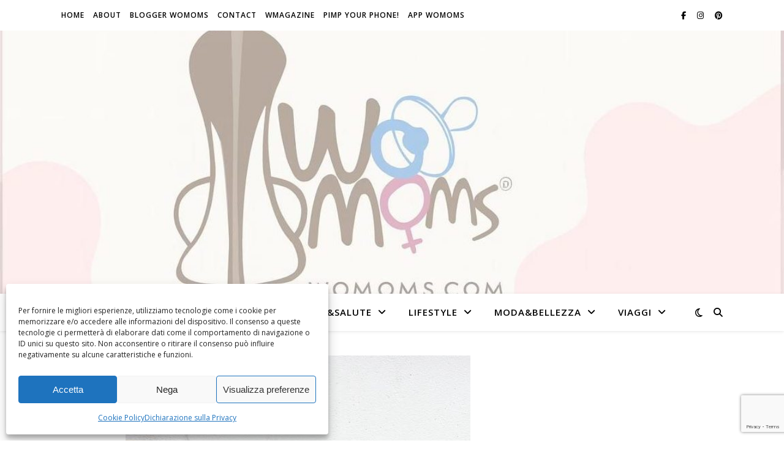

--- FILE ---
content_type: text/html; charset=utf-8
request_url: https://www.google.com/recaptcha/api2/anchor?ar=1&k=6Leog4cUAAAAABY8V88zz-gy0jCDx4SVBK6cgn_T&co=aHR0cHM6Ly93b21vbXMuY29tOjQ0Mw..&hl=en&v=PoyoqOPhxBO7pBk68S4YbpHZ&size=invisible&anchor-ms=20000&execute-ms=30000&cb=ls2yi9kgngkx
body_size: 48650
content:
<!DOCTYPE HTML><html dir="ltr" lang="en"><head><meta http-equiv="Content-Type" content="text/html; charset=UTF-8">
<meta http-equiv="X-UA-Compatible" content="IE=edge">
<title>reCAPTCHA</title>
<style type="text/css">
/* cyrillic-ext */
@font-face {
  font-family: 'Roboto';
  font-style: normal;
  font-weight: 400;
  font-stretch: 100%;
  src: url(//fonts.gstatic.com/s/roboto/v48/KFO7CnqEu92Fr1ME7kSn66aGLdTylUAMa3GUBHMdazTgWw.woff2) format('woff2');
  unicode-range: U+0460-052F, U+1C80-1C8A, U+20B4, U+2DE0-2DFF, U+A640-A69F, U+FE2E-FE2F;
}
/* cyrillic */
@font-face {
  font-family: 'Roboto';
  font-style: normal;
  font-weight: 400;
  font-stretch: 100%;
  src: url(//fonts.gstatic.com/s/roboto/v48/KFO7CnqEu92Fr1ME7kSn66aGLdTylUAMa3iUBHMdazTgWw.woff2) format('woff2');
  unicode-range: U+0301, U+0400-045F, U+0490-0491, U+04B0-04B1, U+2116;
}
/* greek-ext */
@font-face {
  font-family: 'Roboto';
  font-style: normal;
  font-weight: 400;
  font-stretch: 100%;
  src: url(//fonts.gstatic.com/s/roboto/v48/KFO7CnqEu92Fr1ME7kSn66aGLdTylUAMa3CUBHMdazTgWw.woff2) format('woff2');
  unicode-range: U+1F00-1FFF;
}
/* greek */
@font-face {
  font-family: 'Roboto';
  font-style: normal;
  font-weight: 400;
  font-stretch: 100%;
  src: url(//fonts.gstatic.com/s/roboto/v48/KFO7CnqEu92Fr1ME7kSn66aGLdTylUAMa3-UBHMdazTgWw.woff2) format('woff2');
  unicode-range: U+0370-0377, U+037A-037F, U+0384-038A, U+038C, U+038E-03A1, U+03A3-03FF;
}
/* math */
@font-face {
  font-family: 'Roboto';
  font-style: normal;
  font-weight: 400;
  font-stretch: 100%;
  src: url(//fonts.gstatic.com/s/roboto/v48/KFO7CnqEu92Fr1ME7kSn66aGLdTylUAMawCUBHMdazTgWw.woff2) format('woff2');
  unicode-range: U+0302-0303, U+0305, U+0307-0308, U+0310, U+0312, U+0315, U+031A, U+0326-0327, U+032C, U+032F-0330, U+0332-0333, U+0338, U+033A, U+0346, U+034D, U+0391-03A1, U+03A3-03A9, U+03B1-03C9, U+03D1, U+03D5-03D6, U+03F0-03F1, U+03F4-03F5, U+2016-2017, U+2034-2038, U+203C, U+2040, U+2043, U+2047, U+2050, U+2057, U+205F, U+2070-2071, U+2074-208E, U+2090-209C, U+20D0-20DC, U+20E1, U+20E5-20EF, U+2100-2112, U+2114-2115, U+2117-2121, U+2123-214F, U+2190, U+2192, U+2194-21AE, U+21B0-21E5, U+21F1-21F2, U+21F4-2211, U+2213-2214, U+2216-22FF, U+2308-230B, U+2310, U+2319, U+231C-2321, U+2336-237A, U+237C, U+2395, U+239B-23B7, U+23D0, U+23DC-23E1, U+2474-2475, U+25AF, U+25B3, U+25B7, U+25BD, U+25C1, U+25CA, U+25CC, U+25FB, U+266D-266F, U+27C0-27FF, U+2900-2AFF, U+2B0E-2B11, U+2B30-2B4C, U+2BFE, U+3030, U+FF5B, U+FF5D, U+1D400-1D7FF, U+1EE00-1EEFF;
}
/* symbols */
@font-face {
  font-family: 'Roboto';
  font-style: normal;
  font-weight: 400;
  font-stretch: 100%;
  src: url(//fonts.gstatic.com/s/roboto/v48/KFO7CnqEu92Fr1ME7kSn66aGLdTylUAMaxKUBHMdazTgWw.woff2) format('woff2');
  unicode-range: U+0001-000C, U+000E-001F, U+007F-009F, U+20DD-20E0, U+20E2-20E4, U+2150-218F, U+2190, U+2192, U+2194-2199, U+21AF, U+21E6-21F0, U+21F3, U+2218-2219, U+2299, U+22C4-22C6, U+2300-243F, U+2440-244A, U+2460-24FF, U+25A0-27BF, U+2800-28FF, U+2921-2922, U+2981, U+29BF, U+29EB, U+2B00-2BFF, U+4DC0-4DFF, U+FFF9-FFFB, U+10140-1018E, U+10190-1019C, U+101A0, U+101D0-101FD, U+102E0-102FB, U+10E60-10E7E, U+1D2C0-1D2D3, U+1D2E0-1D37F, U+1F000-1F0FF, U+1F100-1F1AD, U+1F1E6-1F1FF, U+1F30D-1F30F, U+1F315, U+1F31C, U+1F31E, U+1F320-1F32C, U+1F336, U+1F378, U+1F37D, U+1F382, U+1F393-1F39F, U+1F3A7-1F3A8, U+1F3AC-1F3AF, U+1F3C2, U+1F3C4-1F3C6, U+1F3CA-1F3CE, U+1F3D4-1F3E0, U+1F3ED, U+1F3F1-1F3F3, U+1F3F5-1F3F7, U+1F408, U+1F415, U+1F41F, U+1F426, U+1F43F, U+1F441-1F442, U+1F444, U+1F446-1F449, U+1F44C-1F44E, U+1F453, U+1F46A, U+1F47D, U+1F4A3, U+1F4B0, U+1F4B3, U+1F4B9, U+1F4BB, U+1F4BF, U+1F4C8-1F4CB, U+1F4D6, U+1F4DA, U+1F4DF, U+1F4E3-1F4E6, U+1F4EA-1F4ED, U+1F4F7, U+1F4F9-1F4FB, U+1F4FD-1F4FE, U+1F503, U+1F507-1F50B, U+1F50D, U+1F512-1F513, U+1F53E-1F54A, U+1F54F-1F5FA, U+1F610, U+1F650-1F67F, U+1F687, U+1F68D, U+1F691, U+1F694, U+1F698, U+1F6AD, U+1F6B2, U+1F6B9-1F6BA, U+1F6BC, U+1F6C6-1F6CF, U+1F6D3-1F6D7, U+1F6E0-1F6EA, U+1F6F0-1F6F3, U+1F6F7-1F6FC, U+1F700-1F7FF, U+1F800-1F80B, U+1F810-1F847, U+1F850-1F859, U+1F860-1F887, U+1F890-1F8AD, U+1F8B0-1F8BB, U+1F8C0-1F8C1, U+1F900-1F90B, U+1F93B, U+1F946, U+1F984, U+1F996, U+1F9E9, U+1FA00-1FA6F, U+1FA70-1FA7C, U+1FA80-1FA89, U+1FA8F-1FAC6, U+1FACE-1FADC, U+1FADF-1FAE9, U+1FAF0-1FAF8, U+1FB00-1FBFF;
}
/* vietnamese */
@font-face {
  font-family: 'Roboto';
  font-style: normal;
  font-weight: 400;
  font-stretch: 100%;
  src: url(//fonts.gstatic.com/s/roboto/v48/KFO7CnqEu92Fr1ME7kSn66aGLdTylUAMa3OUBHMdazTgWw.woff2) format('woff2');
  unicode-range: U+0102-0103, U+0110-0111, U+0128-0129, U+0168-0169, U+01A0-01A1, U+01AF-01B0, U+0300-0301, U+0303-0304, U+0308-0309, U+0323, U+0329, U+1EA0-1EF9, U+20AB;
}
/* latin-ext */
@font-face {
  font-family: 'Roboto';
  font-style: normal;
  font-weight: 400;
  font-stretch: 100%;
  src: url(//fonts.gstatic.com/s/roboto/v48/KFO7CnqEu92Fr1ME7kSn66aGLdTylUAMa3KUBHMdazTgWw.woff2) format('woff2');
  unicode-range: U+0100-02BA, U+02BD-02C5, U+02C7-02CC, U+02CE-02D7, U+02DD-02FF, U+0304, U+0308, U+0329, U+1D00-1DBF, U+1E00-1E9F, U+1EF2-1EFF, U+2020, U+20A0-20AB, U+20AD-20C0, U+2113, U+2C60-2C7F, U+A720-A7FF;
}
/* latin */
@font-face {
  font-family: 'Roboto';
  font-style: normal;
  font-weight: 400;
  font-stretch: 100%;
  src: url(//fonts.gstatic.com/s/roboto/v48/KFO7CnqEu92Fr1ME7kSn66aGLdTylUAMa3yUBHMdazQ.woff2) format('woff2');
  unicode-range: U+0000-00FF, U+0131, U+0152-0153, U+02BB-02BC, U+02C6, U+02DA, U+02DC, U+0304, U+0308, U+0329, U+2000-206F, U+20AC, U+2122, U+2191, U+2193, U+2212, U+2215, U+FEFF, U+FFFD;
}
/* cyrillic-ext */
@font-face {
  font-family: 'Roboto';
  font-style: normal;
  font-weight: 500;
  font-stretch: 100%;
  src: url(//fonts.gstatic.com/s/roboto/v48/KFO7CnqEu92Fr1ME7kSn66aGLdTylUAMa3GUBHMdazTgWw.woff2) format('woff2');
  unicode-range: U+0460-052F, U+1C80-1C8A, U+20B4, U+2DE0-2DFF, U+A640-A69F, U+FE2E-FE2F;
}
/* cyrillic */
@font-face {
  font-family: 'Roboto';
  font-style: normal;
  font-weight: 500;
  font-stretch: 100%;
  src: url(//fonts.gstatic.com/s/roboto/v48/KFO7CnqEu92Fr1ME7kSn66aGLdTylUAMa3iUBHMdazTgWw.woff2) format('woff2');
  unicode-range: U+0301, U+0400-045F, U+0490-0491, U+04B0-04B1, U+2116;
}
/* greek-ext */
@font-face {
  font-family: 'Roboto';
  font-style: normal;
  font-weight: 500;
  font-stretch: 100%;
  src: url(//fonts.gstatic.com/s/roboto/v48/KFO7CnqEu92Fr1ME7kSn66aGLdTylUAMa3CUBHMdazTgWw.woff2) format('woff2');
  unicode-range: U+1F00-1FFF;
}
/* greek */
@font-face {
  font-family: 'Roboto';
  font-style: normal;
  font-weight: 500;
  font-stretch: 100%;
  src: url(//fonts.gstatic.com/s/roboto/v48/KFO7CnqEu92Fr1ME7kSn66aGLdTylUAMa3-UBHMdazTgWw.woff2) format('woff2');
  unicode-range: U+0370-0377, U+037A-037F, U+0384-038A, U+038C, U+038E-03A1, U+03A3-03FF;
}
/* math */
@font-face {
  font-family: 'Roboto';
  font-style: normal;
  font-weight: 500;
  font-stretch: 100%;
  src: url(//fonts.gstatic.com/s/roboto/v48/KFO7CnqEu92Fr1ME7kSn66aGLdTylUAMawCUBHMdazTgWw.woff2) format('woff2');
  unicode-range: U+0302-0303, U+0305, U+0307-0308, U+0310, U+0312, U+0315, U+031A, U+0326-0327, U+032C, U+032F-0330, U+0332-0333, U+0338, U+033A, U+0346, U+034D, U+0391-03A1, U+03A3-03A9, U+03B1-03C9, U+03D1, U+03D5-03D6, U+03F0-03F1, U+03F4-03F5, U+2016-2017, U+2034-2038, U+203C, U+2040, U+2043, U+2047, U+2050, U+2057, U+205F, U+2070-2071, U+2074-208E, U+2090-209C, U+20D0-20DC, U+20E1, U+20E5-20EF, U+2100-2112, U+2114-2115, U+2117-2121, U+2123-214F, U+2190, U+2192, U+2194-21AE, U+21B0-21E5, U+21F1-21F2, U+21F4-2211, U+2213-2214, U+2216-22FF, U+2308-230B, U+2310, U+2319, U+231C-2321, U+2336-237A, U+237C, U+2395, U+239B-23B7, U+23D0, U+23DC-23E1, U+2474-2475, U+25AF, U+25B3, U+25B7, U+25BD, U+25C1, U+25CA, U+25CC, U+25FB, U+266D-266F, U+27C0-27FF, U+2900-2AFF, U+2B0E-2B11, U+2B30-2B4C, U+2BFE, U+3030, U+FF5B, U+FF5D, U+1D400-1D7FF, U+1EE00-1EEFF;
}
/* symbols */
@font-face {
  font-family: 'Roboto';
  font-style: normal;
  font-weight: 500;
  font-stretch: 100%;
  src: url(//fonts.gstatic.com/s/roboto/v48/KFO7CnqEu92Fr1ME7kSn66aGLdTylUAMaxKUBHMdazTgWw.woff2) format('woff2');
  unicode-range: U+0001-000C, U+000E-001F, U+007F-009F, U+20DD-20E0, U+20E2-20E4, U+2150-218F, U+2190, U+2192, U+2194-2199, U+21AF, U+21E6-21F0, U+21F3, U+2218-2219, U+2299, U+22C4-22C6, U+2300-243F, U+2440-244A, U+2460-24FF, U+25A0-27BF, U+2800-28FF, U+2921-2922, U+2981, U+29BF, U+29EB, U+2B00-2BFF, U+4DC0-4DFF, U+FFF9-FFFB, U+10140-1018E, U+10190-1019C, U+101A0, U+101D0-101FD, U+102E0-102FB, U+10E60-10E7E, U+1D2C0-1D2D3, U+1D2E0-1D37F, U+1F000-1F0FF, U+1F100-1F1AD, U+1F1E6-1F1FF, U+1F30D-1F30F, U+1F315, U+1F31C, U+1F31E, U+1F320-1F32C, U+1F336, U+1F378, U+1F37D, U+1F382, U+1F393-1F39F, U+1F3A7-1F3A8, U+1F3AC-1F3AF, U+1F3C2, U+1F3C4-1F3C6, U+1F3CA-1F3CE, U+1F3D4-1F3E0, U+1F3ED, U+1F3F1-1F3F3, U+1F3F5-1F3F7, U+1F408, U+1F415, U+1F41F, U+1F426, U+1F43F, U+1F441-1F442, U+1F444, U+1F446-1F449, U+1F44C-1F44E, U+1F453, U+1F46A, U+1F47D, U+1F4A3, U+1F4B0, U+1F4B3, U+1F4B9, U+1F4BB, U+1F4BF, U+1F4C8-1F4CB, U+1F4D6, U+1F4DA, U+1F4DF, U+1F4E3-1F4E6, U+1F4EA-1F4ED, U+1F4F7, U+1F4F9-1F4FB, U+1F4FD-1F4FE, U+1F503, U+1F507-1F50B, U+1F50D, U+1F512-1F513, U+1F53E-1F54A, U+1F54F-1F5FA, U+1F610, U+1F650-1F67F, U+1F687, U+1F68D, U+1F691, U+1F694, U+1F698, U+1F6AD, U+1F6B2, U+1F6B9-1F6BA, U+1F6BC, U+1F6C6-1F6CF, U+1F6D3-1F6D7, U+1F6E0-1F6EA, U+1F6F0-1F6F3, U+1F6F7-1F6FC, U+1F700-1F7FF, U+1F800-1F80B, U+1F810-1F847, U+1F850-1F859, U+1F860-1F887, U+1F890-1F8AD, U+1F8B0-1F8BB, U+1F8C0-1F8C1, U+1F900-1F90B, U+1F93B, U+1F946, U+1F984, U+1F996, U+1F9E9, U+1FA00-1FA6F, U+1FA70-1FA7C, U+1FA80-1FA89, U+1FA8F-1FAC6, U+1FACE-1FADC, U+1FADF-1FAE9, U+1FAF0-1FAF8, U+1FB00-1FBFF;
}
/* vietnamese */
@font-face {
  font-family: 'Roboto';
  font-style: normal;
  font-weight: 500;
  font-stretch: 100%;
  src: url(//fonts.gstatic.com/s/roboto/v48/KFO7CnqEu92Fr1ME7kSn66aGLdTylUAMa3OUBHMdazTgWw.woff2) format('woff2');
  unicode-range: U+0102-0103, U+0110-0111, U+0128-0129, U+0168-0169, U+01A0-01A1, U+01AF-01B0, U+0300-0301, U+0303-0304, U+0308-0309, U+0323, U+0329, U+1EA0-1EF9, U+20AB;
}
/* latin-ext */
@font-face {
  font-family: 'Roboto';
  font-style: normal;
  font-weight: 500;
  font-stretch: 100%;
  src: url(//fonts.gstatic.com/s/roboto/v48/KFO7CnqEu92Fr1ME7kSn66aGLdTylUAMa3KUBHMdazTgWw.woff2) format('woff2');
  unicode-range: U+0100-02BA, U+02BD-02C5, U+02C7-02CC, U+02CE-02D7, U+02DD-02FF, U+0304, U+0308, U+0329, U+1D00-1DBF, U+1E00-1E9F, U+1EF2-1EFF, U+2020, U+20A0-20AB, U+20AD-20C0, U+2113, U+2C60-2C7F, U+A720-A7FF;
}
/* latin */
@font-face {
  font-family: 'Roboto';
  font-style: normal;
  font-weight: 500;
  font-stretch: 100%;
  src: url(//fonts.gstatic.com/s/roboto/v48/KFO7CnqEu92Fr1ME7kSn66aGLdTylUAMa3yUBHMdazQ.woff2) format('woff2');
  unicode-range: U+0000-00FF, U+0131, U+0152-0153, U+02BB-02BC, U+02C6, U+02DA, U+02DC, U+0304, U+0308, U+0329, U+2000-206F, U+20AC, U+2122, U+2191, U+2193, U+2212, U+2215, U+FEFF, U+FFFD;
}
/* cyrillic-ext */
@font-face {
  font-family: 'Roboto';
  font-style: normal;
  font-weight: 900;
  font-stretch: 100%;
  src: url(//fonts.gstatic.com/s/roboto/v48/KFO7CnqEu92Fr1ME7kSn66aGLdTylUAMa3GUBHMdazTgWw.woff2) format('woff2');
  unicode-range: U+0460-052F, U+1C80-1C8A, U+20B4, U+2DE0-2DFF, U+A640-A69F, U+FE2E-FE2F;
}
/* cyrillic */
@font-face {
  font-family: 'Roboto';
  font-style: normal;
  font-weight: 900;
  font-stretch: 100%;
  src: url(//fonts.gstatic.com/s/roboto/v48/KFO7CnqEu92Fr1ME7kSn66aGLdTylUAMa3iUBHMdazTgWw.woff2) format('woff2');
  unicode-range: U+0301, U+0400-045F, U+0490-0491, U+04B0-04B1, U+2116;
}
/* greek-ext */
@font-face {
  font-family: 'Roboto';
  font-style: normal;
  font-weight: 900;
  font-stretch: 100%;
  src: url(//fonts.gstatic.com/s/roboto/v48/KFO7CnqEu92Fr1ME7kSn66aGLdTylUAMa3CUBHMdazTgWw.woff2) format('woff2');
  unicode-range: U+1F00-1FFF;
}
/* greek */
@font-face {
  font-family: 'Roboto';
  font-style: normal;
  font-weight: 900;
  font-stretch: 100%;
  src: url(//fonts.gstatic.com/s/roboto/v48/KFO7CnqEu92Fr1ME7kSn66aGLdTylUAMa3-UBHMdazTgWw.woff2) format('woff2');
  unicode-range: U+0370-0377, U+037A-037F, U+0384-038A, U+038C, U+038E-03A1, U+03A3-03FF;
}
/* math */
@font-face {
  font-family: 'Roboto';
  font-style: normal;
  font-weight: 900;
  font-stretch: 100%;
  src: url(//fonts.gstatic.com/s/roboto/v48/KFO7CnqEu92Fr1ME7kSn66aGLdTylUAMawCUBHMdazTgWw.woff2) format('woff2');
  unicode-range: U+0302-0303, U+0305, U+0307-0308, U+0310, U+0312, U+0315, U+031A, U+0326-0327, U+032C, U+032F-0330, U+0332-0333, U+0338, U+033A, U+0346, U+034D, U+0391-03A1, U+03A3-03A9, U+03B1-03C9, U+03D1, U+03D5-03D6, U+03F0-03F1, U+03F4-03F5, U+2016-2017, U+2034-2038, U+203C, U+2040, U+2043, U+2047, U+2050, U+2057, U+205F, U+2070-2071, U+2074-208E, U+2090-209C, U+20D0-20DC, U+20E1, U+20E5-20EF, U+2100-2112, U+2114-2115, U+2117-2121, U+2123-214F, U+2190, U+2192, U+2194-21AE, U+21B0-21E5, U+21F1-21F2, U+21F4-2211, U+2213-2214, U+2216-22FF, U+2308-230B, U+2310, U+2319, U+231C-2321, U+2336-237A, U+237C, U+2395, U+239B-23B7, U+23D0, U+23DC-23E1, U+2474-2475, U+25AF, U+25B3, U+25B7, U+25BD, U+25C1, U+25CA, U+25CC, U+25FB, U+266D-266F, U+27C0-27FF, U+2900-2AFF, U+2B0E-2B11, U+2B30-2B4C, U+2BFE, U+3030, U+FF5B, U+FF5D, U+1D400-1D7FF, U+1EE00-1EEFF;
}
/* symbols */
@font-face {
  font-family: 'Roboto';
  font-style: normal;
  font-weight: 900;
  font-stretch: 100%;
  src: url(//fonts.gstatic.com/s/roboto/v48/KFO7CnqEu92Fr1ME7kSn66aGLdTylUAMaxKUBHMdazTgWw.woff2) format('woff2');
  unicode-range: U+0001-000C, U+000E-001F, U+007F-009F, U+20DD-20E0, U+20E2-20E4, U+2150-218F, U+2190, U+2192, U+2194-2199, U+21AF, U+21E6-21F0, U+21F3, U+2218-2219, U+2299, U+22C4-22C6, U+2300-243F, U+2440-244A, U+2460-24FF, U+25A0-27BF, U+2800-28FF, U+2921-2922, U+2981, U+29BF, U+29EB, U+2B00-2BFF, U+4DC0-4DFF, U+FFF9-FFFB, U+10140-1018E, U+10190-1019C, U+101A0, U+101D0-101FD, U+102E0-102FB, U+10E60-10E7E, U+1D2C0-1D2D3, U+1D2E0-1D37F, U+1F000-1F0FF, U+1F100-1F1AD, U+1F1E6-1F1FF, U+1F30D-1F30F, U+1F315, U+1F31C, U+1F31E, U+1F320-1F32C, U+1F336, U+1F378, U+1F37D, U+1F382, U+1F393-1F39F, U+1F3A7-1F3A8, U+1F3AC-1F3AF, U+1F3C2, U+1F3C4-1F3C6, U+1F3CA-1F3CE, U+1F3D4-1F3E0, U+1F3ED, U+1F3F1-1F3F3, U+1F3F5-1F3F7, U+1F408, U+1F415, U+1F41F, U+1F426, U+1F43F, U+1F441-1F442, U+1F444, U+1F446-1F449, U+1F44C-1F44E, U+1F453, U+1F46A, U+1F47D, U+1F4A3, U+1F4B0, U+1F4B3, U+1F4B9, U+1F4BB, U+1F4BF, U+1F4C8-1F4CB, U+1F4D6, U+1F4DA, U+1F4DF, U+1F4E3-1F4E6, U+1F4EA-1F4ED, U+1F4F7, U+1F4F9-1F4FB, U+1F4FD-1F4FE, U+1F503, U+1F507-1F50B, U+1F50D, U+1F512-1F513, U+1F53E-1F54A, U+1F54F-1F5FA, U+1F610, U+1F650-1F67F, U+1F687, U+1F68D, U+1F691, U+1F694, U+1F698, U+1F6AD, U+1F6B2, U+1F6B9-1F6BA, U+1F6BC, U+1F6C6-1F6CF, U+1F6D3-1F6D7, U+1F6E0-1F6EA, U+1F6F0-1F6F3, U+1F6F7-1F6FC, U+1F700-1F7FF, U+1F800-1F80B, U+1F810-1F847, U+1F850-1F859, U+1F860-1F887, U+1F890-1F8AD, U+1F8B0-1F8BB, U+1F8C0-1F8C1, U+1F900-1F90B, U+1F93B, U+1F946, U+1F984, U+1F996, U+1F9E9, U+1FA00-1FA6F, U+1FA70-1FA7C, U+1FA80-1FA89, U+1FA8F-1FAC6, U+1FACE-1FADC, U+1FADF-1FAE9, U+1FAF0-1FAF8, U+1FB00-1FBFF;
}
/* vietnamese */
@font-face {
  font-family: 'Roboto';
  font-style: normal;
  font-weight: 900;
  font-stretch: 100%;
  src: url(//fonts.gstatic.com/s/roboto/v48/KFO7CnqEu92Fr1ME7kSn66aGLdTylUAMa3OUBHMdazTgWw.woff2) format('woff2');
  unicode-range: U+0102-0103, U+0110-0111, U+0128-0129, U+0168-0169, U+01A0-01A1, U+01AF-01B0, U+0300-0301, U+0303-0304, U+0308-0309, U+0323, U+0329, U+1EA0-1EF9, U+20AB;
}
/* latin-ext */
@font-face {
  font-family: 'Roboto';
  font-style: normal;
  font-weight: 900;
  font-stretch: 100%;
  src: url(//fonts.gstatic.com/s/roboto/v48/KFO7CnqEu92Fr1ME7kSn66aGLdTylUAMa3KUBHMdazTgWw.woff2) format('woff2');
  unicode-range: U+0100-02BA, U+02BD-02C5, U+02C7-02CC, U+02CE-02D7, U+02DD-02FF, U+0304, U+0308, U+0329, U+1D00-1DBF, U+1E00-1E9F, U+1EF2-1EFF, U+2020, U+20A0-20AB, U+20AD-20C0, U+2113, U+2C60-2C7F, U+A720-A7FF;
}
/* latin */
@font-face {
  font-family: 'Roboto';
  font-style: normal;
  font-weight: 900;
  font-stretch: 100%;
  src: url(//fonts.gstatic.com/s/roboto/v48/KFO7CnqEu92Fr1ME7kSn66aGLdTylUAMa3yUBHMdazQ.woff2) format('woff2');
  unicode-range: U+0000-00FF, U+0131, U+0152-0153, U+02BB-02BC, U+02C6, U+02DA, U+02DC, U+0304, U+0308, U+0329, U+2000-206F, U+20AC, U+2122, U+2191, U+2193, U+2212, U+2215, U+FEFF, U+FFFD;
}

</style>
<link rel="stylesheet" type="text/css" href="https://www.gstatic.com/recaptcha/releases/PoyoqOPhxBO7pBk68S4YbpHZ/styles__ltr.css">
<script nonce="vCKN9NwEIH-GEwKE7Cilgg" type="text/javascript">window['__recaptcha_api'] = 'https://www.google.com/recaptcha/api2/';</script>
<script type="text/javascript" src="https://www.gstatic.com/recaptcha/releases/PoyoqOPhxBO7pBk68S4YbpHZ/recaptcha__en.js" nonce="vCKN9NwEIH-GEwKE7Cilgg">
      
    </script></head>
<body><div id="rc-anchor-alert" class="rc-anchor-alert"></div>
<input type="hidden" id="recaptcha-token" value="[base64]">
<script type="text/javascript" nonce="vCKN9NwEIH-GEwKE7Cilgg">
      recaptcha.anchor.Main.init("[\x22ainput\x22,[\x22bgdata\x22,\x22\x22,\[base64]/[base64]/MjU1Ong/[base64]/[base64]/[base64]/[base64]/[base64]/[base64]/[base64]/[base64]/[base64]/[base64]/[base64]/[base64]/[base64]/[base64]/[base64]\\u003d\x22,\[base64]\x22,\x22w5zDo2/[base64]/wpbDqyF2ZxsVfcO4wrsFwoLCisKuaMONwq/CocKjwrfCvsObNSofFMKMBsKAYxgKLEHCsiNuwqcJWW7DjcK4GcOPRcKbwrc+wrDCojB5w4/[base64]/czx0WMOGw4w+BD/Cm8OBBcO+w54JcHTDhBfCm27CocKxwoDDk0l/VF8tw4dpDibDjQtHwpc+F8KVw5PDhUTCi8OHw7FlwpzCjcK3QsKVYVXCgsO2w7nDm8OgcMOQw6PCkcKEw50XwrQwwrVxwo/CtcO8w4kXwoXDp8Kbw57CszRaFsOneMOgT1fDjncCw6jCmmQlw6XDkzdgwpUiw7jCvzfDpHhUNsKuwqpKB8O2HsKxJsKLwqgiw6XCoArCr8OnOFQyLCvDkUvCoAp0wqR0Y8OzFG9Rc8O8wonCrn5Qwpl4wqfCkApOw6TDvVkVYhPCrMOXwpw0UMOyw57Ci8O/wqZPJW7DqH8dEWIdCcOMP3NWf1rCssOPai1obmhzw4XCrcO6wpfCuMOrdn0ILsKxwpI6wpYgw5fDi8KsHSzDpRFNZ8OdUALCjcKYLhLDsMONLsKCw4lMwpLDoQPDgl/CvTbCknHCrlfDosK8Oh8Sw4N5w74YAsKpe8KSNwdUJBzCpS/DkRnDqXbDvGbDrsKDwoFfwonCoMKtHG/DnCrCm8K6IzTCm3TDjMKtw7kjLMKBEGoDw4PCgFzDrQzDrcKdc8OhwqfDgBUGTnTCmDPDi0PCtDIAQxrChcOmwqYrw5TDrMKWbQ/[base64]/[base64]/DxXDsRN5w6LDtcKNHBjCocKTBDxOC8OAw5PDgcKKw4rCrAjCh8O7L3TCqMKAwpkmwrnCjwzCqMO2G8ORw74OO0MzwqPCoDt7RzTDiCwVbzgtwr8Mw5PDsMO1w5MmKmwVBz84wo7Dr0DCskwVNsKfBXTDh8OzMAHDpR/DtcKXQwclJcKHw53DhHIww67CgcO+dsONw6HChMOiw7obwqbDr8KiWinCv0RswrzDisOFw4EybB7Dr8O0VMKbw681KcOUw4PCh8Orw5nCj8OtNsOcwoDDpsKbMV0zEVFpIjZTwqZlSRk2JX4zFsOgM8ODZlHDh8OYKmAPw7rDkjHCrsKzPcOhPsO9wq/CkUU3awARw5RsPsKkw5UOIcOQw4HDnWjCnSo9w4zDujt9w59VdSJCw4jDhsO+F2vCqMK1PcK/MMKCa8Ohwr7ClETCisOgWMKkexnDjiLCuMK5w4LCuR81CcKJwqlmIkFMeEXDqm8lRsOlw6xAwr08YVPCimnCv2lkwqZLw5TDgMOKwoLDpsK/KyJewrEkeMKFb2AfDQzCvkNHciZ+wo4VQX5Qfmxbe1RqOzQzwq4cVlPCpcOZCcOswrXDv1PDusOAQsK7Xl9wwrjDp8K1ekYnwp44QcKLw4/[base64]/CnybDp8OoF8OASFxGIMOOBxIHwofCkcO0w61xVsKEYEDCqh/DgTHCs8KxGyRDW8OFw6HCtADCsMOlwqfDsXFte0XCtsOVw4bCucOSwr7CiT9Iwq3Dl8OZwpBhw5ABw7smKnoYw4LDo8KuCSzCqsOUYB/DtQDDksOnMWZ9wqcvwrB5w6VPw7nDuFgrw7IKC8Oxw4YJwpHDvC9LacOgwpfDtMOkCsOPeCZlXUo1SRjCj8ORSMOfBsOUw5YLUsOCLMOZR8KqP8KjwovCoQ3DrwdcVwjCtcK2WSnDosOJw73CgsOHfgTDnMKzXCZFHHPDqHZKwpLCncOzbcO0BsKBw6jDixPCqFZ3w5/[base64]/[base64]/[base64]/CpWE+WMOaw5XCh8OsLARjwqwzwp7CqHIRUUTCrDk/woVnwpl4dEMdKMOowqXChcKwwp5zw5bDgMKgC37Cn8ONwpZ6wprCqSvCpcOdHD7Cv8K7w7l2w5Ywwo7CvsKew4UBwqjCkn/DucKtwqdXNwXCvMKVPE7ChmdscgfCr8KpCcK0fsK+w51zH8OFw5RMZHhgJi3CqAsZHwoEw5hnV3YVf2cMOlVjw74Pw7APwqdqwrXCpC4hw4gmwrBoQMOJwoIEDcKCE8OIw7tfw5Z7an9mwqA/LsKJw59lw7XDnkRgw7piHMKPYTttw47CtMO8ccOowrkECCUFC8KlOUjClzFgwrrDjsOSbWzCuDTDpsObRMKaW8KlZ8OSw5jDnlZiwqFDwrbDrG7CjcOSLMOowpfDqMKrw6IOwr1+wp8kOifDrMOpHsKuS8KQeVDCnXHDnsK9w7fDt1Ipwp9+w7/Dh8Oow7VdwoXCvMOfQsKRXMKyOcK8QGnDr2R4wojDkTtOWRrCisOpXFFOP8OPHcKRw65wHHfDuMKEHsOzcBzDpF3CiMKzw53CjF9lwqUMwrRfw5fDjBvCrcKTPxIhwqA4wr/DiMKFwpbCgcK7wqtaw7PCkcKFwpbDicO1wqzCoiHDlGdsAmsNwo3DhMOtw4swdnkpWgXDoiMFOsKqw7kZw5TDh8Obw5/DpMO/w6YWw4gFF8Okwo8FwpdgLcOwwpnCm3nCjMOEwonDkMOANMK1WMKMwoxfAcOXAsO4dHrCg8Kew7LDpzzCrMK/w5AcwpHCksOIwoDCl39cwpXDr8O/OMOzQMOKB8OWK8O9w6xMw4fCisOEw7LCmsOOw4bDmsOdaMKlw4Iaw5hrAcK3w4AHwrnDohwsalIyw55TwpJyEFloQ8ObwpDDl8Kjw6vDmBPDgB4iLcOZesOHasOfw5vCvcO3SDzDlnROGzHDusOtK8OrGGAAVcOIGkzDpsO/[base64]/CnsO1E8O1bAfCl8OuwqBJwpgrwo/DmcOHwrjDq14ew5QKwod9b8KLLMOBWiggecKvw4PCrRV2eFDDjMOGXDx1CMKgdS5twpZ1V13Dv8OXLsK5QCDDjGrCr34WL8Owwr89TTQsO1rDnMOaHXHDjcO2wpN3HMKLw5bDmsO4S8O0QcKQwrfCusKcw4/CnRhww4vCqcK1RMKbe8KUfcOrDGDCjWfDjsOVDcODMmYFwqhNwpnCjWXDvGU+PMKWKz3CpFpew7kqSV/CuhfCq1fCnnrDrcOiw6jCgcOLw5/CpD7DsXTDl8ODwoVxEMKbwow/w4rCn21LwpEIPBHDpR7DqMKswqUNIkPCtDfDucKLS1bDnAseC3czwo8aJ8KYw6PCvMOAesKfAxhDYBoZwrpAw7TCmcOIJmBGdsKaw4Ezw4NwTjILLzfDn8KIT10NaVvDmMKtw5vChE3CrsOBUiZpPx7DrcODIzLChcOWw6/CiB7DjhYpcsKKw65sw4bDiQkKwoDDhV5MFcOEw5Qiw7tLwrYgMsKFfcOdWcOFXsKrw7sDwrwxw7wzXsO7OMOfCsOPw5jCqMKgwoHDtQ1Ww6bDg1Q4HMO3VMKZf8KsWcOrECwucMOnw7fDpMOBwr3CnsKhY1hUUMKARGF7wqDDv8KzwoPCrsK/Q8OzCgNaYBgrb0cES8OoYsK8wqvCuMORwoImw5rCtMOjw7A/[base64]/[base64]/DmjfDnsKZAsOwFsOWJz9Qw4wYwonCklAYwrrDg2JOU8O0Y3DClMOXKcOWbnlJGMOdwocew6Iew4TDmBLDhwRIw5g7QEHChsO8w7rDhsKAwqkdYAY6w4dpw4/Dv8KVwpI2wohnwo7CmWUVw65pw4tBw5kkw5VDw4HChsO0PkTCvTtRwpd0ayw6wpjCpMOtC8KpC03DhcKXXsK+wr/[base64]/Dk8KwwrVhPQQ2woLCi0DCiz8UWsKQecOiwpLCvcOBwpQCwoTCh8Oew58NTHZUHzYPwrlrw5vChcOmYsK1QlDDl8KFw4TCgsOrecKmbMOYOcOxcsK6YlbDnALDulDDsgzCocKEFxbClw3DjcKdw7Fxw4/CiC8twqnDvsO7OsK2eFkUD30swp1FSsKDwqPDr2hcL8OUwpEsw7R+IlLClwxBWz8wNBTDt2MSYmPDqy7DjgcfwoXDnTR3w5LCicOJY3tYw6DCqsK2woISw6F/w70rS8Oxwp3Cu3PDtVjCpCJiw6vDkGjDksKjwpsxwoo/W8Ohwq/CnMOawrtqw4cEw6jDgRXCmwJLRzXDjMO9w57Cg8KrCsOHw6XDt3PDhsO0TcKJGGoEw67CqsOSJ1ItdMK8VzYWwq4rwqUEw4QIVMO5I0/CocK/w5xOSMKnYW1/[base64]/DsMOIdFDCpiPCn8KvEMOWMUcbwrjDj8O6wq7DryxvR8OlC8OVwpjClE/ChQrDrivCpzvCmzFSEcK6PnVDZBM4wqsaS8KMw6k+Q8KYbBNkLm/DgjbCr8K8MiXCkwkRH8KUJXfCt8O1KmbDicKOZMOpESsiw4PDi8O6dxHCu8OncEPDtWQ1woIXw75swoIdwosjwpctbnzDpC7DpcONGBcJDxrCnsK2w65rLFHCosK4cjnChB/Do8K8FcOhC8K0DsOpw6lqwpXCoETClB7CqysHw7/DtsKhW1hOwplaesORVsOqw590A8OKHFsaH0MewroyCi3CtQbChsK0THXDrcOTwqTDpsK9dA4uwq3Dj8OPw5PCnATCvUEPPSl9J8O3NMOHNcONRMKewqIswrPCl8OcDMK2QwPDlz5SwpsfacKZwoXDkcK4wokWwr1VQHHCqiDCryfDoG/DhQFPw58sAj0QAXd/w445c8Kgwr7DqEvCk8O0LkTCmzDCiQvDh3MMbUdnbRwHw5VRFMKVXMOjw5F7dEfCisOKwr/[base64]/w65KKE7CusORwrDDicOSw7c0wqsdB3PCulLDtCPCpcKJwozCmlQkK8KYwozCuSU7LW7Dgi0Nwro7VcKMXgJIVlnDh1Bvw7VPwqrDrlLDu1w5woRFN0zCvGbClcOzwrFeNUnDjcKGwonCncO4w5AZB8O9ZwHDq8OTGiB0w70VcRJiWMOiIcKLGn7Cjhc9RE/Cq28Ow6VGOnjDtsKmLcOkwpPDh27CrMOMw6LCu8K9GR0pwqLCssKLwrhZwpBdKsK0FMOFQsO5w4x0wo3CoTPCisOxWzrClHDCgsKHdgHCmMOLb8O3w7TCicOzwqkiwod8Y3zDm8OHO2c6w4/CmSzCnmjDgEg9GHJIwq3DhgolF1/CiRXCkcOqLQNSwrhqMDM5c8KnB8OjOgTCqn/DkcO+wrYhwoRBKnVcw50Xwr3ClgLCqWEyF8OGIiIawrVhPcKPDsK3wrTCrz1ww65/w6XCqhDCoUHDqMO7ElbDlj/[base64]/SMK4BsO0VWQKwrciw5pEC3LCrXzConzCrcOJw5wKRMOSaHlQwqFLGsOFMDEBw4rCocKrw7jChMONw7BQYcOnwp/CklrDpMKNA8OzDyzDoMO0fRrDs8KZw4pWworCisO9wrcjFA7CusKoT242w7/CnyJqw4DDjzxTdG0OwpdJwq5sRsOiGV3ChEzDncObwqfCsEVlwqTDgcKrw6jCvsOYIMK7dTHCpcK6wpHCtcO+w7RywrrCuwkKVnVTw5/[base64]/CuMKQCGo0FTJoeHbDjn9gwpDDimvDqMK8w6vDhA7CnsOad8KNw4TCqcOxPMOwBTDDuyA0eMKyYGzDocK1fcKaC8Orw5jCmsK7w48swpLCgBbCvRAqIyp/fV/Ck2bDoMOUUsOJw6DClcKnwqDCicOUwpB+VkM3ZTEDfVMwS8OhwonCpy/DjV4/wrhtw5PDl8Krw500w5bCmcK0XQYww70JdsKvXi3Dg8OiGsKXOjNqw5TDtA7DrcKCVGIpPcOnwq7DlDEiw4HCp8Ozw7wLwrvCkD0iMsKdFsKaLGjDpMKCCxVYw54TVMO0XGfDskFnwp8nwoEfwrRyTCrCizDCqVHDpT/Dm2/DvcOgBj5oXBdhwpXDnlocw4bCssOhw7oNwq/DrMOObmQ8wrFLw6R8b8K/FUvCjV/DlsOiZHdiO0jDlsKHYn/CqGUlwpwvw6RfDjcdBmPCgsKLdlPCmcKbZ8OoYMK/[base64]/GMKSwqDDhWMww7PDqsKfw4lAw7MEV8OjwpTCgRbCocKrwpLDssO+R8KFFAfDjwvCjBPDp8KfwpPCg8OAw4Buwocyw6/CsWjCnsOzwqTCq3LDuMKuC005woU/[base64]/CncKDwqrCmQkXw4jDglnClsKxbMKuw7nDpMKXwr7CnUQnwoJcw43CicOJBMKKwprDsDA4ByAuU8Osw7wRRhcrw5tdT8K2w77CnMKvGQ7Do8OwWMKRA8K7GE82wrPCqMKsKlLCgcKRIWDCssOhQ8OLwqZ/bgHCosO6w5XDn8OhBcK3w4c7wo1hJilNHHBSwrzDusO4QkZbBsORw4vCvsOCwoB6wovDlkJtGcKcwo15CTjCtsKrw6fDq0bDuyDDh8KcwqRIV0Mqw5IQw6/CjsOlw5N6w4/DlxoIw4/[base64]/[base64]/Cp8KdcyzCp8K0GMOkNCDDgjQPYS3CnsOXd1sjQMK7EDDDncKjLsOQWTfDrEAsw7vDv8O5N8OxwpjDqSLCksKqFU/[base64]/wqJIcxzCosOKNC9Yezs5OcOkWcO/HmF5OMKqw5rDs0NYwo4LM2HDtGxgw4DCrl3DmsKCHS57w7DCu2ZTwr3DugJLZSfDjRXCmgLCvcObwr3CksKEWlbDsSzDqcOuODNrw7XCjGJdwq8kacK5KcOLchd7wphYcsKBBEo2wp8fwq7DpsKDIcO/UifCvTPClkjCs2XDr8OQw7fDg8OTwrp+O8KAJiVdfUErDwfCkkrCui/[base64]/Dm8O0woBjUcKFRMK2w4rDmsOLwqzCgwZIJsKEOhQfMsKXw58EQ8Kza8KYwpvClcKQUXlZDW7CpMOJXsKFCm8VSmTDuMO/E315Bn5SwqE2w40gJ8OtwoUCw4vDjyl6SEzCscKdw7cKwpcjeSI0w4/CvcKTM8KxehnCvsOGw7zCq8Oxw6PDoMKWw7rChjjDtMOIw4YnwoTDlMKON3TDtRV9W8O/w4nDr8KKw54Ew4djVMKnwqRQH8OhR8OlwpzDuW8BwofDnMO5VMKbw5hkPlxQwrozw7HChcOZwo7ClzHDpcORQBvDrsOswqLCtmYaw5cXwpE9SMKzw7NdwqHCrSoKRQFvwr/Dnm7CkFcqwroOwonDgcKcN8KlwoFJw5I5bsOzw4p5wqdnw4jCkg3CisORwo1IDXxuw5s0RQPDkj3Cm35xEy5lw5R2G354wo4UIMO9a8KswqfDq2/[base64]/ChcKJPSdSwrAmLjzCpGjChDvCr8OpUyJ9wprCvxHCncOCwqTDg8KtBXgUW8Oxw4nChz7DlcOWJ01Gw5Y6wq/Dow3DrippJcOnw4fClMK8DUnDnMOBWy/[base64]/CosKVdcO1wp7CjsOEwoQIwopzaw4oXTByeHzCqVswIcOJwrLCtzEnSlvDm3E4aMO7wrHDmsKrZsKXw6Ynwqd/wpPCkQw+w5NuGjpQfx9gP8OjAsOzwoRcwq/[base64]/Co8KSwp4UwpTCq2XDgsKtScO4w6oowr3CmTTDhl9ZRE3Ch8KNw5lmdm3CgFPDlcKbcn/DtAc+YgDCqzzChsOWw75nHwNvE8Kqw5/Cl2tNwozClcO9w7o5wrp6w5Qpw6w9N8K3wqbClMOewrM6FQReTsKTajjCqMK4FsK4w48ww48uw55QRXd6wrnCocO5w6DDr0kdw6x8woIkw6AgwonCkEPCmgvDlcKiERDCpMOsWW7Cv8KCNnfDkcOgRVNUQ1BKwrjDoRM2wpYFw5Fpw5Ufw6MXdjnCjHdUQsOow4/[base64]/Dpw3Cs8O1CcK6wrfCq8O5w6kEw6LDp0rCsW0wUkUmw7/Dkz3Du8Ogw5bCkMKkXcOYw4I6GS5Nwp0gPERZDiUKPsOxIUzDtMKWaCtYwo4QwojDhMKSScKnVTjCjCxyw6MRJ2vCsXw9aMO/woHDtUPCt3J6XMO3UghSwonCkHsaw7VpRMKMw7bDnMOIOMOSwp/CgVrDlTN8wqNSw4/DgcObwqg5FMKCwpLCksKCw4QXe8KyUMOkdnrClDjDs8Kdw4RiY8OsH8KPw6gBC8KOw7LCinkkwrjDtiLDggs7NSBNw4wKXcK9wrvDhG/DksKAwqLDiAgeKMOgR8O5OF3DozXCgC0sIg/[base64]/ZjTDkcKHwrbDums6H8OXRXE8I8OKNhrClsOiUsKeZcK/JQTDmzLCvsKGPA0YUVdVw7MQMzRhw4rDgwXCpRXClDrCnD0zHMOCHSs+w6htwp7CvMKBw4jDjMKSTj1bw7vDpSlYw7NSTiFUcADCmDjCslXCrsOIwoE7w5bDlcO/w7hGWTk5VMO6w5PCri7Cs0jCgsOfNcKkwqTCjVzCmcKXP8KFw6AVAQAGd8Ocwq98dQvDrcOANsODw7LDtm5uARrCgmQwwqoZwq/CsSbCqCo8wprDt8KwwowzwqPCv04/D8OoU21CwplfPcKWeDjDgcKJPxDDhWRiwqdsTsO6ecOuw7g/[base64]/[base64]/w4bDjMKQw5zDulfCr8KJLRcvw78fHMK+w4NpKX3Cl0XClmwjwp7CpCDCp1zCl8KiTcOXwqICwqvCjErCuGnDjsKKHwTDrMOGXMKew7DDpHJcJ3fCgMOmYFDCgFdiw7rDjsKTU3/DucOEwoMYw7VZPcKhMsK2eWjCpF7CoRMww7FTSnbCu8Kzw7HCncO2w7/CgcORw7AlwrZFw57CtsKpwpfCrMOywp4xwoXCmhDDn297w5fCqcKuw5zDgsOXwqvDn8KqFU/CvcKxZWMGL8K2BcK5AxfCgsKow6gFw7/[base64]/CngDCixjDonEGayfCj2jCgMOkbF8Lw4dow4jCtXtrGj9eZMOdBDfCmcKlU8OAwqU0d8Kow5t0w6rDs8OLw6Qwwowdw5UqYMKUw7I0CG/DvBh2wo4Uw7DCgsOUGxQmYcOQNwPDtmrCjy14Dik3wp1lwojCph7DoDPCiHUuwqvCukPCgGdEwpBWwoTChC/Cj8K8w4w0InA3CcKEw5/ChMOAw4TDmMO4wqTDpUQDcMK5w6J2wpPCssKydBMhwrjDp1N6bcKXw7zCusONOsOUwoYIAcOJJsKobGx9w4o/LMOrwp7Dmw7CpMOoYAwISBYtw67Cuz4IwqzDrTxxXsKmwotFRsOXw67DmEvDs8OxwobDq05JEDPDj8KSFUbDrUICPxHDrsOTwqHDpMODwo/[base64]/CnsKCPXHDq8O0wqA/[base64]/DjcKCw643CcOHwofDhWDDm0zDv8KOBmt8WcO3w7DDk8K6KGgNw6LCrsKIwrxqAMKjw7LDvVUIw6rDlgkuwrHDjR8Qwoh9QcKTwrMiw7xLWMOXZmXCgDBDYMKDwr3CgcOUw5TCl8Oqw6VCFjDCmsOxwp/Cth1xUMKIw4BhS8Obw7hLXcOYw4HDgwFiw5wwwqvCqzxjecKXw67CsMOac8OKwrnCj8KGLcOtwrLCvjwNb2EZDAnCpMOyw6FcMsO9KjBVw7TDqkHDvhDDslgHc8OGwokRWMK+wq05w7XDgMOfHE7DhcKKV0vCuVfCkcOtFcOqw5/CkkY9wpjCmcO/w7XDoMK0w7vCpkY6X8OUc05Tw5rCqcK7wp7DgcOjwqjDksKpwrEDw4pcS8KYw7bCjBkWRFwEw5QYU8K/wpzCpMKpw59dwpnCkcOgQcOOwobCrcO9VVrDqMKGwqkWwpQsw4RwdGtGwoNBYEEOfMOiNnfDhQc6FyNWw6bDgcODLsO+UsOpwr5bw6ZEwrHCscOhw6rDqsKVJSvCr03DlQpkQT7CgMO2wp0JQBJuw7PCjwRGwpfCosOyJcKcwptIwpVcwpANwrdbwp/CgVDCuF7CkkzDqFTDrAx7LsKeAsKFURjCsx3Dqy4aDcKswrrCpMO9w7Q6QMOHP8KSwqLCiMKFdXjDrMOtw6cXwpdKwoPCkMOFfRHDlMKcNMKrw67CksK7wowywpAEFhPDrsKSXkbCpgrDskM1PBt0YcKQwrbCoWFSKAvDl8KVEsOyHMKeFiQaFUY/LA7CkWbDp8Kaw4vCn8K/w6R6wqvDlSvDujHCtxfDsMOKw4PCscKhwqQgw4p9BzNiM19zw5vDr3nDkRTCnCrDo8KFHBpCUwlMwoE3w7ZPUsKpw6RiTlHCisKZw6vChsKeK8OxLcKKwqvCv8K7wobDgR/DiMOQwpTDssKVHywYw4nCqMOvwo/[base64]/V8O+dl/DlMO1woTDvGDDkBXCtMO+w7LCk8ObYsO3wrbCr8OQdErClmbDjhvDn8KtwrhOwoPDlwshw5MNwoVTDMKiwr/[base64]/[base64]/CmyrClyDCr8KwGTXDtcKJw5DCgDQ2T8KQwrATRVI5XsOtw4LDuArDqipKwrB+O8KKah4QwpXDmsO8Wn0HTRLCtMKiE3vDlh3ChsKdbsKAVWMywrx/[base64]/[base64]/[base64]/P8KbGsK5fMOuwpMMdSXCnX/[base64]/Dh8Oxw4QRaCXCtVDDo0URwrA7R8OcVMOVDhvDgMOhwppbwrY/RxDCpRbCpcK6EkpYWz02GVzCm8KFwr0Gw5XCrsOMwpktBQR8Gm8tUMOrIMODw4VqV8KKw7g8wqYPw4nDuwrDpj7CisK5W0Fyw4DCow98w4HDgsK/[base64]/Dp8KVw4/CsR7DmQjCrsOKOMOPccKiwqdDwqHCj05rOnckw7xtw4g3AFR/eQdPw40Tw5J6w7jDs2MlXlrChsKvw6dxw5Y6w6zClsKTwrrDhMKQa8OOdxhUw7VnwqN6w50Fw5oNwo3DhGXCulfCl8KBwrc4chF1wrfDkMOjVcOlZCIhwo8qYgUqQMOpWTUlAcO8JsOqw63DrcKpXz/[base64]/[base64]/Dl1lyw7/DlDnDjRfDksK3DkTDl17CrcOiZ0wZwq8Jw7EFesOlbF5Iw4/Ckn3DjsK+bgzClg/CkGsFwq/[base64]/[base64]/[base64]/w7RyJcOXXMKHfzDCicOrwrEZwqddwrXDgXzCssOgw4HCokzDkcKQwpnCvsKxDMO6Un5gwqrCsAMobcKVworDssKbw7bCjsOdUcOrw73DhcKhFcOLwrHDqsK1wp/CvHALJ242w4nCkg3CiGQCw4MpFzh0wocFUMOdwpIzwqXClcKfKcKEBmVaS3bCucO2AVBEEMKIwos1A8O6w5LDiyQrfsO5MsOxwqfCix7DhMOPw4REGMOEw53DiR9wwo/[base64]/WsKLwrI9w6xEMMOrwrsBfsKyw5fCnnNYMi3Dqig5YltUwr3CmFHChMKPw4DDmzBxN8KZRS7CpkvDmCLDkQbDrDnDq8KswrLDvCB8wqo3AsOMwqrDpHHDmsOGTMOYwr/DiiQDNUfDs8Olw6jDhFsNbXXDncK0UcKGw59Mwp/DqsKnVUjCoUzDvgfCncKTwr3DtX8zUcOQKcODD8KHwr51wpzCnCPDqMOlw40iKMKuZsOeUMKTXcKZw69Sw75vwrB/TsKmwoHDhMKJw5t+wozDocKqw51vw44sw6IewpHDp3cRwp0+wqDDlcOMwoPCmAnDsk3Cog7Dhi/DocOEwpzDpsKEwpRffw86H3xfTHrCniPDo8Orw7TDmMKEWMKOw4JiLSPCl0srFT7DhVcXEsO5N8KcfzjCjT7Dm1vCgnjDq0fCucOLL3Asw4DDjMO/fGrCkcOJScKXwrVRwqPDscOqwoPDtsOyw5nDoMOpDcKPVnvDgMKeTWkgw7zDgSXCq8KVBsKkwrIBwo7CqcKUwqIiwqjDlU8zJ8Obw7IyAxsZdWtVaEAuHsO8w4NYaSXDoUXCvyE7BnjCtMO6wppSZFMxwoYtGB4mJ1Qgw6k8w6xVwq0EwpPDoDXDgU/CtwjCuj3Dr1dtEilHdnbCoDZYN8OewqrDgXHCrsK0dsO4GcOew5nDocKeO8KWw7o7wq/DoCzDo8K9ej0MOGU7wqMXGwMIw4MjwrplGsKoE8OYwqdgE03DlCzDmHfCg8OvwpF8aw5ewqTDkcK+MsOQK8K1wozCg8KXYAlWbALClH7CrMKvfMKdYsKnMBfCt8KDUcKoXsKbMsK4w5PDp33CuQJTaMOdwovCixjDrzoDwpfDpMOBw4bDrcK/DnDCncKXwqowwozDqsOhwp7DhVDDi8KCwoHDpgDCgcKmw7nDm1TDrMK1YDHCjcKRwpXDrnPCgRPDlyJww693SMKNaMKpwrDDmwDCncOZwq8KHcK7wqbCl8KRTWEuwr3DlXHClsOywqZzw61HPsKZDMK5DsOKPQQbwpEnDcKWwrPCrF/[base64]/CvsODIsOcSsKYwpnCiMOXJ286LEPDnMOyH8Oew5dQD8KffFXDt8O+GsKHNBbDl1/CqMOcw7DDhHTDk8OzPMO0wqbDvmELVmzCvGoxw4zDl8KtXsKdUMKHQ8Otw7vDtWvDlMO7wqXCn8OrDElPw6fCuMOmw7PCvwsoRsOOw6/[base64]/Cq27DoXjDgG7DmmbDlVZUw6vClhrDuMOHw6HDoibCssOyTC1bwoZbwp4OwoPDgsOkdyx5wpwtwqdHccKWfsOGXMO2b2llScKEFjXDk8O1VsKrdjpuwpLDjMO5w7TDgcK/WE9cw5tWGDbDtkjDncOOCsOwwozDmSjDucOrw4F6wrs1wrtJwqZiw63Cj05Xw5MIZxJRwrTDjMO9w5DClcKvw4fDncKuwpo7XWQEbcKpw6gzTEwpFyJRH2TDusKUwpo3LsK9w68ZScKkBG/Cj0HCqMKjwoHDmAVawr7Ch1JvMMKNworDuU8rRsOHYnHCrMOPw7zDmMK+O8O7UMOtwr3CnTfDhCszGB7DpsKcFMK0wpHCjEjDksOow7powrXChWLCqRXCn8OzWsOzw7AbWcOkw4HDlcO/w6xcw7bDpGjDq15hVmACFGAbRsOLdnXCrCHDtcOVwqHDgcO1w4AUw6/CtBV1wq5EwpjDncKfbg4iG8K4WMKAQsOWw6LDnMOAw77Ct3LDiRJeK8O8F8KzdMKdEcO6w6zDmnFOwpfCjW5hwrI3w6NZw7LDnsKnwqbDt1/CqkHDg8OPLT/DpgrCssOpM19Ww6Nuw5/DlsOew6pZQT/DssKXMHVVKxgFNcO5wplWwoRaPgAEw6hGworCl8OAw4LDlMO2wrdld8Kvwo5Fw6PDjMKDw65Ta8OeagvDrsOxwqdGGsKfw4XCosO0YMKew4Zcw6ddwrJBwoLDmMKdw444w4rCrF3Dl1s5w4TDv0TDphpkflDClEfCk8OawofCv1vCuMKNw77DvH/Do8OmfcKRw5LCksOwOBBgwozDo8OUXkHCnG52w7DDogMHwrEvIHfDszpqw5w4LSrDij/Dt3XCl3dXHmY6FMOJwotaJMKhSy/CtsKUw4rCssOQZsOedMKMwqbDvCTDpcOgL3Ukw4fDlyPDlMK7KcOWXsOqwrTDr8KLN8Kkw7vDmcONR8OUw6vCn8KqwozCm8OfRisaw77CmBvDnMKAw6wHW8Kkw7ULeMOsO8KABzzCs8KxLcOyTsKsw40qfsKZwoLDhGp+wrIMDDM0FcOwThbCqVMWOcOmQsO/[base64]/Cq2ICw5VsYHLDn8KOwoFlUHUEe349QnrCvsKsfyASJy5TWsOzG8O+KsOsUj/CrcOlNSDDrsKtfcKfw53CpR8qByUiw7s/Q8OXw6/CkSNjMcKoXD7DnsOswoFjw6t/BMOnDhzDlTPCpAd1w4ILw5HDp8KSw7TDn1YHJ0BKe8OdRMK/JMOxw6/DoidAw7zCgcOydi0AWsOlZsOowoLDusKpdiTCtsK6w5pvwoNzGn/[base64]/[base64]/[base64]/[base64]/YAccBsOSHMKKw5vComjDrsOAaMONw5kdwpTCmsKAw5jColzCnGbCoMOxw4jCjxXCs2bCp8O3w5suw6E6w7BcDk4iw4XDnsOqw7Iowr/[base64]/DpcKJw4tvwowOwqLCvGTDt01qwonCrMKiwrdPNcKNSsOLECTCrsKXGHIIwrdkCXgbUmPCq8K+wpsnVXR4NsKqwozDlVHCicKYw79awopewqLClsORM300BMOdBDDDvRPCmMOgwrVDNCfDr8KbFn/Cu8Knw7AowrZAwq9DWUDDvMKVacKIQcKTImtVwrzCt3ViIQzCv2NgN8K5BhRzwq/[base64]/CiRnCiMK/[base64]/DnMKbwpPCmEl8wqTDvgjDqiDCuTo1AWlxwo7CulTCj8OAQsONwqwvNsO1PcOJwpXCvVtDTTdsW8KHwq42wp9kw61TwpnCgkDCi8Osw6w/w7LCgUYNwosFccOIG3rCo8Kzw6zDtgzDm8Kqwp/CuB19wrlnwpNPwqV0w7cnIcO4A0nDkm3CiMOzAEbCmcKywovCoMObUSVJw7bDvzJPQSXDuUfDuVoHwqhywq7DscOICQ9swrUnWcKsNzvDrE5BW8Knwo3Duy/CpcKYwqgCRSvClF1TA1TDqHwDw7rCgE9Sw7LClsKDb0PCt8OXw4PDkhFkUEwZw5pRGjjCr2YEw5fDtcO5wrHCkyfCpsOEfmXCmlDCg2dmFQYcwqwAXMOvDsOFw43DvSHDn3LDjk9xKXAAwoV9G8KSwo80w5UnEk0dMsORY3jClcKSAEQWwq/Cg1bClFfCnhfCp0MkY0gEwqZ6w6/DjiPCvW3Ds8O6w6IDwpLCiRwhMRIMwqPChmIULiVqEhvDg8Obwpc/wq8jw4oYEsOUB8K7w6hawoFtQ2bDvsO9w4FAwrrCsHc9w5kBKsK0woTDs8OXacKdFHPDpcKFw7LDqSZ9fTY1w5QBEMKPA8K4ZxrCjsOFw4nCi8O2XcOJc28+ARR2woPCnX47w5nDqwLChUMww5zDjMKMw6nCiS3Dk8KhWVY2JMO2w7/DimMOwqrDssO7w5DDusKYPGzCh1h5djxSUFHDpWzCnzTDpwNgw7YZw4zDpcK+X2kMwpTDncOvw5FlWRPDhcOkYMOWWsKuB8KHwowmA2kKwo16w63DhBzCocODbsOXw4TCq8KvwozDiFFeN0x1w68FK8Kxw7xyFSPDgkbCp8Ozw4HCosKJw7/DhcOkP2fDhcOhwrvCuEXDosObWSjDoMO+woXClQ/[base64]/Dr8OEwp45f8O5c8KieDfDgcKVw40Qw4LCmUfDpF/DksOGw7cMwrZVRMK8w4bDgcORX8KmbcOSwo3DkGAjw6NKVzxnwrQqw58zwrU0FA0cwrHCvCUSeMOUw5lDw6LDsTjCsQ1MdnzDnVzCrcOVwrBSwrrCnRbDgsOEwqnCicOzTSdWwo3CiMO8UsOcw7rDmBDCjWjClcKIworDn8KfLELDgH/CnQPCm8KjQcOGYEYbYFcHw5TCuxF7wr3DqcO0OMK3w6HDj0llw6AJTcK+wqQuDDdSK3HCq1zCsRhxXsOBw4V6QcOewoQgfgjCm2ktw6DDusKOYsKlecKTb8ODwrLCm8K/w49PwoNDWcKoK3zDr0U3w6XDnT/CsSgiwp9aQcOdw5U/[base64]/DgUbCpxzClMOjwrBsN3rDq8K2MsOmwrlVJlzDpsKWHsKqw4DCsMObR8KDPh8NVMOZCCNRwqrCpcOWTsOyw6g/OMKsOE08QgRWwrxZfMK6w6PClmPChyjCuwgEwrnCmMO2w67CpsOvXcKoQRkAwpY8w4ExJsKMw7NLNiouw5V7YU0zFcONw4/Ck8OAbcOcwqXDnwnCmjbCnDrCsBdlesK9w6MawrQRwqcEwotmwoXChDnDqn5fOx9hRzPDlsOvS8OPQnPCvcKpw5BOGh8dKsOZwpUAD0pswpg2EMO0w55GI1DCmnXCkcOCwplqRcOYAcOxwpbDt8KywpkoSsOcEcK+ScKgw5UiasOKEQ8KBsKWEU/ClMO2w7gAGMOPP3vDrcKlwp4\\u003d\x22],null,[\x22conf\x22,null,\x226Leog4cUAAAAABY8V88zz-gy0jCDx4SVBK6cgn_T\x22,0,null,null,null,1,[21,125,63,73,95,87,41,43,42,83,102,105,109,121],[1017145,710],0,null,null,null,null,0,null,0,null,700,1,null,0,\[base64]/76lBhnEnQkZnOKMAhmv8xEZ\x22,0,0,null,null,1,null,0,0,null,null,null,0],\x22https://womoms.com:443\x22,null,[3,1,1],null,null,null,1,3600,[\x22https://www.google.com/intl/en/policies/privacy/\x22,\x22https://www.google.com/intl/en/policies/terms/\x22],\x22hAguXzBPIrJp9mGIWiYW3q4yDYHSELCFXLEGiBf2Z0I\\u003d\x22,1,0,null,1,1769246816580,0,0,[191,42,143,74,123],null,[236],\x22RC-XhnrikIsTe0FvA\x22,null,null,null,null,null,\x220dAFcWeA6Wm2hfx8hkm6Y_-GozLr7lT2aM_LUP2k9dlAU8rD0c65ZPvWLJwHj5Q8kh09FMDT7zw8xP2SqDvSbfcNd0Mq_pUzAoGA\x22,1769329616466]");
    </script></body></html>

--- FILE ---
content_type: text/html; charset=utf-8
request_url: https://www.google.com/recaptcha/api2/aframe
body_size: -271
content:
<!DOCTYPE HTML><html><head><meta http-equiv="content-type" content="text/html; charset=UTF-8"></head><body><script nonce="7irvHPtX-bzx_U0VLT2uuA">/** Anti-fraud and anti-abuse applications only. See google.com/recaptcha */ try{var clients={'sodar':'https://pagead2.googlesyndication.com/pagead/sodar?'};window.addEventListener("message",function(a){try{if(a.source===window.parent){var b=JSON.parse(a.data);var c=clients[b['id']];if(c){var d=document.createElement('img');d.src=c+b['params']+'&rc='+(localStorage.getItem("rc::a")?sessionStorage.getItem("rc::b"):"");window.document.body.appendChild(d);sessionStorage.setItem("rc::e",parseInt(sessionStorage.getItem("rc::e")||0)+1);localStorage.setItem("rc::h",'1769243218514');}}}catch(b){}});window.parent.postMessage("_grecaptcha_ready", "*");}catch(b){}</script></body></html>